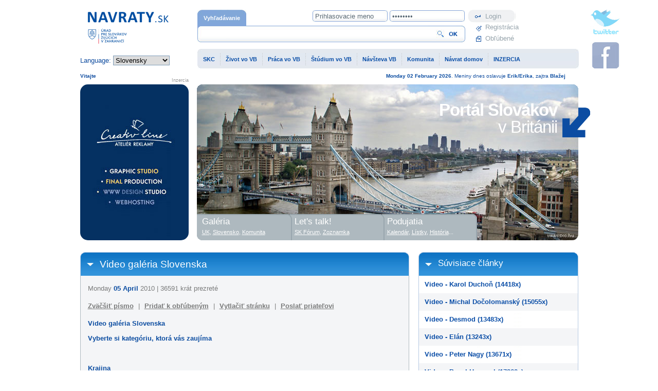

--- FILE ---
content_type: text/html; charset=UTF-8
request_url: https://www.slovenskecentrum.sk/sk/page/223/video-galeria-slovenska
body_size: 11310
content:
<!DOCTYPE html PUBLIC "-//W3C//DTD XHTML 1.0 Strict//EN" "http://www.w3.org/TR/xhtml1/DTD/xhtml1-strict.dtd">
<html xmlns="http://www.w3.org/1999/xhtml" xml:lang="sk" lang="sk" xmlns:fb="http://ogp.me/ns/fb#">
  <head>  
    <meta http-equiv="content-type" content="text/html; charset=utf-8" />  
    <meta name="description" content="
    Video galéria Slovenska. Videá o Slovensku, slovenskej prírode, národných pamiatkach, mestách, ľudových tradíciach, folklóre, slovenských skupinách a interpretoch." />  
    <meta name="keywords" content="video o slovensku, video slovensko, slovenske video, slovak video, slovakian video" />  
    <meta name="author" content="mediaTOP, www.mediatop.sk" />  
    <meta name="robots" content="all,follow" />
    <meta name="revisit-after" content="2 days" />  
    
    <meta property="og:site_name" content="https://www.slovenskecentrum.sk/" />
    <meta property="og:type" content="website" />
    <meta property="og:url" content="https://www.slovenskecentrum.sk/sk/page/223/video-galeria-slovenska" />
    <meta property="og:title" content="Video galéria Slovenska - Portál Slovákov v Británií" /> 
    <meta property="og:description" content="Video galéria Slovenska. Videá o Slovensku, slovenskej prírode, národných pamiatkach, mestách, ľudových tradíciach, folklóre, slovenských skupinách a interpretoch." />
    
    <meta property="fb:admins" content="588865623"/>

    <link rel="shortcut icon" href="https://www.slovenskecentrum.sk//media/images/favicon.ico" />  
    <link rel="stylesheet" href="https://www.slovenskecentrum.sk//media/css/screen.css" type="text/css" media="screen,projection" />      
    <!--[if IE 8]><link rel="stylesheet" href="https://www.slovenskecentrum.sk/media/css/screen-ie8.css" type="text/css" media="screen" /><![endif]-->    
    <link rel="stylesheet" href="https://www.slovenskecentrum.sk//media/css/print.css" type="text/css" media="print" />      
    <script src="https://www.slovenskecentrum.sk/media/js/menu.js" type="text/javascript"></script>          
    <title>
      Video galéria Slovenska - Portál Slovákov v Británií    </title>       
    <script type="text/javascript">var path = 'https://www.slovenskecentrum.sk/sk/';</script>
    <script type="text/javascript" src="https://www.slovenskecentrum.sk/media/js/src/adapter/shadowbox-base.js"></script>   
    <script type="text/javascript" src="https://www.slovenskecentrum.sk/media/js/src/shadowbox.js"></script>   
    <script type="text/javascript" src="https://www.slovenskecentrum.sk/media/js/script.js"></script>   
    <script type="text/javascript" src="https://www.slovenskecentrum.sk/media/js/events.js"></script>   
    <script type="text/javascript" src="https://www.slovenskecentrum.sk/media/js/rates.js"></script>   
    <script type="text/javascript" src="https://www.slovenskecentrum.sk/media/js/news.js"></script>  
    <script type="text/javascript" src="https://www.slovenskecentrum.sk/media/js/swfobject.js"></script>  
    <script type="text/javascript" src="https://www.slovenskecentrum.sk/media/js/weather.js"></script>  
    <script type="text/javascript" src="https://www.slovenskecentrum.sk/media/js/jquery.js"></script>  
    <script type="text/javascript">
  
  Shadowbox.loadSkin('classic', 'https://www.slovenskecentrum.sk/media/js/src/skin');
  Shadowbox.loadLanguage('en', 'https://www.slovenskecentrum.sk/media/js/src/lang');
  Shadowbox.loadPlayer(['flv', 'html', 'iframe', 'img', 'qt', 'swf', 'wmp'], 'https://www.slovenskecentrum.sk/media/js/src/player');
  window.onload = function(){
      Shadowbox.init();
  };
  </script> 
  </head> 
  <body> 
<div id="fb-root"></div>
<script>(function(d, s, id) {
  var js, fjs = d.getElementsByTagName(s)[0];
  if (d.getElementById(id)) return;
  js = d.createElement(s); js.id = id;
  js.src = "//connect.facebook.net/en_US/all.js#xfbml=1";
  fjs.parentNode.insertBefore(js, fjs);
}(document, 'script', 'facebook-jssdk'));</script>
<div id="all" class="header20"> 
    <div id="headerr"> 
    <div id="header2">                
      <div id="header-main">        
        <div id="corners">          
          <span id="arrow">
          </span>         
          <strong>Portál Slovákov<br /><span class="normal">v Británii</span></strong>       
        </div>      
      </div>       
      <span class="cleaner"></span>    
    </div>      
     <p id="twitter">
    <a class="twitter" onclick="window.open(this.href); return false;" href="http://twitter.com/slovakcentreldn" title="Follow us on twitter"><span>Follow us on twitter</span></a>
    <a class="facebook" onclick="window.open(this.href); return false;" href="http://www.facebook.com/group.php?gid=275446688331" title="Follow us on facebook"><span>Follow us on facebook</span></a>
  </p>        
    </div> 
    <div id="content">             
      <div id="left">

<h1 class="sekcia">Video galéria Slovenska </h1>
<div class="static">
    <div class="static2">

        <span class="article-info">
            Monday <strong>05 April</strong> 2010 | 36591 krát prezreté        </span>

        <span class="article-info" style="margin-left: -5px;">
            <a id="zoom-in" href="javascript:void(0);" onclick="document.getElementById('all').className='category1 size-plus';document.getElementById('zoom-in').style.display = 'none';document.getElementById('zoom-out').style.display = 'inline'">Zväčšiť písmo</a>
            <a id="zoom-out" style="display: none;" href="javascript:void(0);" onclick="document.getElementById('all').className='';document.getElementById('zoom-out').style.display = 'none';document.getElementById('zoom-in').style.display = 'inline'">Zmenšiť písmo</a>  |
            <a href="https://www.slovenskecentrum.sk/sk/lightbox/add/223#left">Pridať k obľúbeným</a> |
            <a href="javascript:window.print();">Vytlačiť stránku</a>  |
            <a href="javascript:void(0);" onclick='if(document.getElementById("sendfriend").style.display == "block") {document.getElementById("sendfriend").style.display = "none"} else{document.getElementById("sendfriend").style.display = "block"}'>Poslať priateľovi</a>
        </span>



        <p><strong>Video gal&eacute;ria Slovenska</strong></p>
<p><strong>Vyberte si kateg&oacute;riu, ktor&aacute; v&aacute;s zauj&iacute;ma</strong></p>
<p>&nbsp;</p>
<p><strong>Krajina</strong></p>
<p>
<table style="width: 435px; height: 94px;" border="0">
<tbody>
<tr>
<td style="border: 1px solid #000000;">&nbsp;Slovensko</td>
<td style="border: 1px solid #000000;">&nbsp;<a title="Prezentačné video" href="../../../page/224">Prezentačn&eacute; video Slovenska </a><br /></td>
</tr>
<tr>
<td style="border: 1px solid #000000;">&nbsp;</td>
<td style="border: 1px solid #000000;">&nbsp;<a title="Slovenska hymna" href="../../../page/228">Slovensk&aacute; hymna</a></td>
</tr>
<tr>
<td style="border: 1px solid #000000;"><br /></td>
<td style="border: 1px solid #000000;">&nbsp;<a title="História Slovenska" href="História">Hist&oacute;ria Slovenska<br /></a></td>
</tr>
<tr>
<td style="border: 1px solid #000000;">&nbsp;</td>
<td style="border: 1px solid #000000;">&nbsp;<a title="Slovenské hrady a zámky" href="../../../page/229">Slovensk&eacute; hrady a z&aacute;mky</a></td>
</tr>
<tr>
<td style="border: 1px solid #000000;">&nbsp;</td>
<td style="border: 1px solid #000000;">&nbsp;<a title="Slováci vo svete - zahraniční Slováci" href="../../../page/226">Slov&aacute;ci vo svete - Zahraničn&iacute; Slov&aacute;ci</a></td>
</tr>
<tr>
<td style="border: 1px solid #000000;">&nbsp;Československo</td>
<td style="border: 1px solid #000000;">&nbsp;<a title="História Československa" href="../../../page/227">Hist&oacute;ria Československa</a></td>
</tr>
</tbody>
</table>
</p>
<p>&nbsp;</p>
<p><strong>Pr&iacute;roda</strong></p>
<table style="width: 374px; height: 27px;" border="0">
<tbody>
<tr>
<td style="border: 1px solid #000000;">&nbsp;<a title="Slovenská príroda" href="../../../page/230">Slovensk&aacute; pr&iacute;roda</a></td>
<td style="border: 1px solid #000000;">&nbsp;<a title="Vysoké Tatry" href="../../../page/232">Vysok&eacute; Tatry</a></td>
<td style="border: 1px solid #000000;">&nbsp;<a title="Slovenský raj" href="../../../page/282">Slovensk&yacute; raj</a></td>
</tr>
</tbody>
</table>
<p>&nbsp;</p>
<p><strong>Mest&aacute;</strong></p>
<p>
<table style="width: 340px; height: 26px;" border="0">
<tbody>
<tr>
<td style="border: 1px solid #000000;">&nbsp;<a title="Bratislava" href="../../../page/231">Bratislava</a></td>
<td style="border: 1px solid #000000;">&nbsp;<a title="Banská Bystrica" href="../../../page/284">Bansk&aacute; Bystrica</a></td>
<td style="border: 1px solid #000000;">&nbsp;<a title="Košice" href="../../../page/283">Ko&scaron;ice</a></td>
</tr>
</tbody>
</table>
</p>
<p>&nbsp;</p>
<p><strong>Folkl&oacute;r</strong></p>
<table style="width: 361px; height: 34px;" border="0">
<tbody>
<tr>
<td style="border: 1px solid #000000;">&nbsp;<a title="Slovenské ľudové tradície" href="../../../page/236">Slovensk&eacute; ľudov&eacute; trad&iacute;cie</a></td>
<td style="border: 1px solid #000000;">&nbsp;<a title="Slovenský ľudový spev" href="../../../page/233">Spev</a></td>
<td style="border: 1px solid #000000;">&nbsp;<a title="Slovenská ľudová hudba" href="../../../page/234">Hudba</a></td>
<td style="border: 1px solid #000000;">&nbsp;<a title="Slovenský ľudový tanec" href="../../../page/235">Tanec</a></td>
</tr>
</tbody>
</table>
<p>&nbsp;</p>
<p><strong>Slovensk&eacute; skupiny, interpreti</strong></p>
<table style="width: 516px; height: 292px;" border="0">
<tbody>
<tr>
<td style="border: 1px solid #000000;">&nbsp;<a title="Karol Duchoň" href="../../../page/237">Karol Duchoň</a></td>
<td style="border: 1px solid #000000;">&nbsp;<a title="Pavol Hammel" href="../../../page/242">Pavol Hammel</a></td>
<td style="border: 1px solid #000000;">&nbsp;<a title="Robo Opatovský" href="../../../page/259">Robo Opatovsk&yacute;</a></td>
<td style="border: 1px solid #000000;">&nbsp;<a title="Zdenka Predná" href="../../../page/255">Zdenka Predn&aacute;</a></td>
</tr>
<tr>
<td style="border: 1px solid #000000;">&nbsp;<a title="Michal Dočolomanský" href="../../../page/238">Michal Dočolomansk&yacute;</a></td>
<td style="border: 1px solid #000000;">&nbsp;<a title="Laco Lučenič" href="../../../page/245">Laco Lučenič</a></td>
<td style="border: 1px solid #000000;">&nbsp;<a title="Peter Cmorík" href="../../../page/258">Peter Cmor&iacute;k</a></td>
<td style="border: 1px solid #000000;">&nbsp;<a title="Zuzana Smatanová" href="../../../page/253">Zuzana Smatanov&aacute;</a></td>
</tr>
<tr>
<td style="border: 1px solid #000000;">&nbsp;<a title="Peter Nagy" href="../../../page/241">Peter Nagy</a></td>
<td style="border: 1px solid #000000;">&nbsp;<a title="Kristína Horehronie" href="../../../page/260">Krist&iacute;na</a><br /></td>
<td style="border: 1px solid #000000;">&nbsp;<a title="Jana Kirschner" href="../../../page/256">Jana Kirschner</a></td>
<td style="border: 1px solid #000000;">&nbsp;<a title="Marika Gombitová" href="../../../page/251">Marika Gombitov&aacute;</a></td>
</tr>
<tr>
<td style="border: 1px solid #000000;">&nbsp;<a title="Darina Rolincová" href="../../../page/254">Darina Rolincov&aacute;</a></td>
<td style="border: 1px solid #000000;">&nbsp;<a title="Beata Dubasová" href="../../../page/252">Beata Dubasov&aacute;</a></td>
<td style="border: 1px solid #000000;">&nbsp;<a title="Tomáš Bezdeda" href="../../../page/262">Tom&aacute;&scaron; Bezdeda</a><br /></td>
<td style="border: 1px solid #000000;">&nbsp;<a title="Miro Žbirka" href="../../../page/280">Miro Žbirka</a></td>
</tr>
<tr>
<td style="border: 1px solid #000000;">&nbsp;<a title="Richard Muller" href="../../../page/267">Richard Muller</a></td>
<td style="border: 1px solid #000000;">&nbsp;<a title="Katka Knechtová" href="../../../page/281">Katka Knechtov&aacute;</a></td>
<td style="border: 1px solid #000000;">&nbsp;<a title="Andrea Zimányiová" href="../../../page/261">Andrea Zim&aacute;nyiov&aacute;</a></td>
<td style="border: 1px solid #000000;">&nbsp;<a title="Robo Grigorov" href="../../../page/263">Robo Grigorov</a></td>
</tr>
<tr>
<td style="border: 1px solid #000000;">&nbsp;<a title="Peter Lipa" href="../../../page/264">Peter Lipa</a></td>
<td style="border: 1px solid #000000;">&nbsp;<a title="Vašo Patejdl" href="../../../page/265">Va&scaron;o Patejdl</a></td>
<td style="border: 1px solid #000000;">&nbsp;<a title="Mária Čírová" href="../../../page/257">M&aacute;ria Č&iacute;rov&aacute;</a></td>
<td style="border: 1px solid #000000;">&nbsp;<a title="Polemic" href="../../../page/272">Polemic</a><a title="Andrea Zimányiová" href="../../../page/261" target="_blank"></a></td>
</tr>
<tr>
<td style="border: 1px solid #000000;">&nbsp;<a title="IMT Smile" href="../../../page/249">IMT Smile</a></td>
<td style="border: 1px solid #000000;">&nbsp;<a title="No name" href="../../../page/250">No name</a></td>
<td style="border: 1px solid #000000;">&nbsp;<a title="Elán" href="../../../page/240">El&aacute;n</a></td>
<td style="border: 1px solid #000000;">&nbsp;<a title="Desmod" href="../../../page/239">Desmod</a></td>
</tr>
<tr>
<td style="border: 1px solid #000000;">&nbsp;<a title="TEAM - Pavol Habera" href="../../../page/244">TEAM</a></td>
<td style="border: 1px solid #000000;">&nbsp;<a title="Hex" href="../../../page/279">Hex</a></td>
<td style="border: 1px solid #000000;">&nbsp;<a title="Horkýže Slíže" href="../../../page/275">Hork&yacute;že sl&iacute;že</a></td>
<td style="border: 1px solid #000000;">&nbsp;<a title="Kontrafakt" href="../../../page/278">Kontrafakt</a></td>
</tr>
<tr>
<td style="border: 1px solid #000000;">&nbsp;<a title="Peha" href="../../../page/273">Peha</a></td>
<td style="border: 1px solid #000000;">&nbsp;<a title="Modus" href="../../../page/274">Modus</a></td>
<td style="border: 1px solid #000000;">&nbsp;<a title="Gladiatór" href="../../../page/243">Gladi&aacute;tor</a></td>
<td style="border: 1px solid #000000;">&nbsp;<a title="Lojzo" href="../../../page/247">Lojzo</a></td>
</tr>
<tr>
<td style="border: 1px solid #000000;">&nbsp;<a title="Tublatánka" href="../../../page/246">Tublatanka</a></td>
<td style="border: 1px solid #000000;">&nbsp;<a title="Vidiek" href="../../../page/268">Vidiek</a></td>
<td style="border: 1px solid #000000;">&nbsp;<a title="Inecafe" href="../../../page/248">Inecafe</a></td>
<td style="border: 1px solid #000000;">&nbsp;<a title="Metalinda" href="../../../page/269">Metalinda</a></td>
</tr>
<tr>
<td style="border: 1px solid #000000;">&nbsp;<a title="Rytmus" href="../../../page/266">Rytmus</a></td>
<td style="border: 1px solid #000000;">&nbsp;<a title="Nocadeň" href="../../../page/271">Nocadeň</a></td>
<td style="border: 1px solid #000000;">&nbsp;<a title="P.S." href="../../../page/270">P.S.</a></td>
<td style="border: 1px solid #000000;">&nbsp;<a title="para" href="../../../page/276">Para</a></td>
</tr>
<tr>
<td style="border: 1px solid #000000;">&nbsp;<a title="Zóna A" href="../../../page/277">Zon&aacute; A</a></td>
<td style="border: 1px solid #000000;">&nbsp;</td>
<td style="border: 1px solid #000000;">&nbsp;</td>
<td style="border: 1px solid #000000;">&nbsp;</td>
</tr>
</tbody>
</table>
<p>&nbsp;</p>
<p>&nbsp;</p>       
        <div class="not-show" id="sendfriend">  


<form action="https://www.slovenskecentrum.sk/sk/send_friend" method="post">            <table class="register">
                <tr>
                    <th>
Váš email:</th>

                    <td><input type="text" name="your_email" value="" onfocus="if(this.value == 'E-mail') { this.value=''; }"  /></td>
                </tr>
                <tr>
                    <th>
Email Vášho priateľa:</th>
                    <td><input type="text" name="to_email" value="" onfocus="if(this.value == 'E-mail') { this.value=''; }"  /></td>
                </tr>

                <tr>
                    <th>
Vaše meno:</th>
                    <td><input type="text" name="name" value=""  /></td>
                </tr>

                <tr>
                    <th>Overovací kód:</th>
                    <td><img src="https://www.slovenskecentrum.sk/captcha/1770059762.0755.jpg" width="150" height="30" style="border:0;" alt=" " /></td>

                </tr>
                <tr>
                    <td>Pre zobrazenie nového kódu stlačte F5.</td>
                    <td colspan="2"><input type="text" name="cpt_odp"  value="Sem vpíšte overovací kód" onfocus="if(this.value == 'Sem vpíšte overovací kód') { this.value=''; }" onblur="if(this.value == '') { this.value='Sem vpíšte overovací kód'; }" /></td>
                </tr>

                <tr>

                    <td colspan="3">
                        <input type="hidden" name="odpoved" value="21bdbcc8af55bad444d3a7d3776f434f" />
                        <input type="hidden" name="id" value="223" />
                        <input class="btn" type="submit" name="submit" value="ok" /></td>
                </tr>                
            </table>  	
            </form>					
        </div>

        <div class="share">  
            <!-- AddThis Button BEGIN -->
            <div class="addthis_toolbox addthis_default_style ">
                <a href="http://www.addthis.com/bookmark.php?v=250&amp;username=xa-4d5270d2658a6c29" class="addthis_button_compact">Share</a>
                <span class="addthis_separator">|</span>
                <a class="addthis_button_preferred_1"></a>
                <a class="addthis_button_preferred_2"></a>
                <a class="addthis_button_preferred_3"></a>
                <a class="addthis_button_preferred_4"></a>
            </div>
            <script type="text/javascript" src="http://s7.addthis.com/js/250/addthis_widget.js#username=xa-4d5270d2658a6c29"></script>
            <!-- AddThis Button END -->
        </div>
        <span class="cleaner"></span>
 <div class="fb-comments" data-href="https://www.slovenskecentrum.sk/sk/page/223" data-num-posts="2" data-width="610"></div>
    </div>
</div>
  </div><div id="right"> <h2 class="sekcia" style="_margin-top: 35px;"><a href="#">Súvisiace články</a></h2>	
        <div class="headline-content">
          <div class="bottom">


          <ul class="links"><li class=""><a href="https://www.slovenskecentrum.sk/sk//page/237/video---karol-duchon" class="odkaz">Video - Karol Duchoň (14418x)</a></li><li class="dark"><a href="https://www.slovenskecentrum.sk/sk//page/238/video---michal-docolomansky" class="odkaz">Video - Michal Dočolomanský (15055x)</a></li><li class=""><a href="https://www.slovenskecentrum.sk/sk//page/239/video---desmod" class="odkaz">Video - Desmod (13483x)</a></li><li class="dark"><a href="https://www.slovenskecentrum.sk/sk//page/240/video---elan" class="odkaz">Video - Elán (13243x)</a></li><li class=""><a href="https://www.slovenskecentrum.sk/sk//page/241/video---peter-nagy" class="odkaz">Video - Peter Nagy (13671x)</a></li><li class="dark"><a href="https://www.slovenskecentrum.sk/sk//page/242/video---pavol-hammel" class="odkaz">Video - Pavol Hammel (17862x)</a></li><li class=""><a href="https://www.slovenskecentrum.sk/sk//page/243/video---gladiator" class="odkaz">Video - Gladiátor (12815x)</a></li><li class="dark"><a href="https://www.slovenskecentrum.sk/sk//page/244/video---team" class="odkaz">Video - TEAM (13182x)</a></li><li class=""><a href="https://www.slovenskecentrum.sk/sk//page/245/video---laco-lucenic" class="odkaz">Video - Laco Lučenič (13394x)</a></li><li class="dark"><a href="https://www.slovenskecentrum.sk/sk//page/246/video---tublatanka" class="odkaz">Video - Tublatánka (13665x)</a></li><li class=""><a href="https://www.slovenskecentrum.sk/sk//page/247/video---lojzo" class="odkaz">Video - Lojzo (13223x)</a></li><li class="dark"><a href="https://www.slovenskecentrum.sk/sk//page/248/video---inekafe" class="odkaz">Video - Inekafe (12861x)</a></li><li class=""><a href="https://www.slovenskecentrum.sk/sk//page/250/video---no-name" class="odkaz">Video - No name (13208x)</a></li><li class="dark"><a href="https://www.slovenskecentrum.sk/sk//page/224/promo-video-o-slovensku" class="odkaz">Promo video o Slovensku (19376x)</a></li><li class=""><a href="https://www.slovenskecentrum.sk/sk//page/225/video---historia-slovenska" class="odkaz">Video - história Slovenska (7869x)</a></li><li class="dark"><a href="https://www.slovenskecentrum.sk/sk//page/226/video---slovaci-vo-svete" class="odkaz">Video - Slováci vo svete (15272x)</a></li><li class=""><a href="https://www.slovenskecentrum.sk/sk//page/227/video---ceskoslovensko" class="odkaz">Video - Československo (13725x)</a></li><li class="dark"><a href="https://www.slovenskecentrum.sk/sk//page/228/video---slovenska-hymna" class="odkaz">Video - Slovenská hymna (13683x)</a></li><li class=""><a href="https://www.slovenskecentrum.sk/sk//page/229/video---slovenske-hrady-a-zamky" class="odkaz">Video - Slovenské hrady a zámky (17417x)</a></li><li class="dark"><a href="https://www.slovenskecentrum.sk/sk//page/230/video---slovenska-priroda" class="odkaz">Video - Slovenská príroda (17944x)</a></li><li class=""><a href="https://www.slovenskecentrum.sk/sk//page/231/video---bratislava" class="odkaz">Video - Bratislava (13106x)</a></li><li class="dark"><a href="https://www.slovenskecentrum.sk/sk//page/232/video---vysoke-tatry" class="odkaz">Video - Vysoké Tatry (15183x)</a></li><li class=""><a href="https://www.slovenskecentrum.sk/sk//page/233/video---slovensky-folklor---spev" class="odkaz">Video - Slovenský folklór - spev (13199x)</a></li><li class="dark"><a href="https://www.slovenskecentrum.sk/sk//page/234/video---slovensky-folklor---hudba" class="odkaz">Video - Slovenský folklór - hudba (14724x)</a></li><li class=""><a href="https://www.slovenskecentrum.sk/sk//page/235/video---slovensky-folklor---tanec" class="odkaz">Video - Slovenský folklór - tanec (17530x)</a></li><li class="dark"><a href="https://www.slovenskecentrum.sk/sk//page/236/video---slovenske-ludove-tradicie" class="odkaz">Video - Slovenské ľudové tradície (16382x)</a></li><li class=""><a href="https://www.slovenskecentrum.sk/sk//page/249/video---imt-smile" class="odkaz">Video - IMT Smile (13230x)</a></li><li class="dark"><a href="https://www.slovenskecentrum.sk/sk//page/251/video---marika-gombitova" class="odkaz">Video - Marika Gombitová (12902x)</a></li><li class=""><a href="https://www.slovenskecentrum.sk/sk//page/252/video---beata-dubasova" class="odkaz">Video - Beata Dubasová (13367x)</a></li><li class="dark"><a href="https://www.slovenskecentrum.sk/sk//page/253/video---zuzana-smatanova" class="odkaz">Video - Zuzana Smatanová (13234x)</a></li><li class=""><a href="https://www.slovenskecentrum.sk/sk//page/254/video---darina-rolincova" class="odkaz">Video - Darina Rolincová (13524x)</a></li><li class="dark"><a href="https://www.slovenskecentrum.sk/sk//page/255/video---zdenka-predna" class="odkaz">Video - Zdenka Predná (13033x)</a></li><li class=""><a href="https://www.slovenskecentrum.sk/sk//page/256/video---jana-kirschner" class="odkaz">Video - Jana Kirschner (13182x)</a></li><li class="dark"><a href="https://www.slovenskecentrum.sk/sk//page/257/video---maria-cirova" class="odkaz">Video - Mária Čírová (13504x)</a></li><li class=""><a href="https://www.slovenskecentrum.sk/sk//page/258/video---peter-cmorik" class="odkaz">Video - Peter Cmorík (12637x)</a></li><li class="dark"><a href="https://www.slovenskecentrum.sk/sk//page/259/video---robo-opatovsky" class="odkaz">Video - Robo Opatovský (12617x)</a></li><li class=""><a href="https://www.slovenskecentrum.sk/sk//page/260/video---kristina" class="odkaz">Video - Kristína (13262x)</a></li><li class="dark"><a href="https://www.slovenskecentrum.sk/sk//page/261/video---andrea-zimanyiova" class="odkaz">Video - Andrea Zimányiová (15294x)</a></li><li class=""><a href="https://www.slovenskecentrum.sk/sk//page/262/video---tomas-bezdeda" class="odkaz">Video - Tomáš Bezdeda (13481x)</a></li><li class="dark"><a href="https://www.slovenskecentrum.sk/sk//page/263/video---robo-grigorov" class="odkaz">Video - Robo Grigorov (13337x)</a></li><li class=""><a href="https://www.slovenskecentrum.sk/sk//page/264/video---peter-lipa" class="odkaz">Video - Peter Lipa (13517x)</a></li><li class="dark"><a href="https://www.slovenskecentrum.sk/sk//page/265/video---vaso-patejdl" class="odkaz">Video - Vašo Patejdl (12880x)</a></li><li class=""><a href="https://www.slovenskecentrum.sk/sk//page/266/video---rytmus" class="odkaz">Video - Rytmus (14638x)</a></li><li class="dark"><a href="https://www.slovenskecentrum.sk/sk//page/267/video---richard-muller" class="odkaz">Video - Richard Muller (12289x)</a></li><li class=""><a href="https://www.slovenskecentrum.sk/sk//page/268/video---vidiek" class="odkaz">Video - Vidiek (12577x)</a></li><li class="dark"><a href="https://www.slovenskecentrum.sk/sk//page/269/video---metalinda" class="odkaz">Video - Metalinda (13050x)</a></li><li class=""><a href="https://www.slovenskecentrum.sk/sk//page/270/video---ps" class="odkaz">Video - P.S. (13025x)</a></li><li class="dark"><a href="https://www.slovenskecentrum.sk/sk//page/271/video---nocaden" class="odkaz">Video - Nocadeň (12878x)</a></li><li class=""><a href="https://www.slovenskecentrum.sk/sk//page/272/video---polemic" class="odkaz">Video - Polemic (12700x)</a></li><li class="dark"><a href="https://www.slovenskecentrum.sk/sk//page/273/video---peha" class="odkaz">Video - Peha (12796x)</a></li><li class=""><a href="https://www.slovenskecentrum.sk/sk//page/274/video---modus" class="odkaz">Video - Modus (12542x)</a></li><li class="dark"><a href="https://www.slovenskecentrum.sk/sk//page/275/video---horkyze-slize" class="odkaz">Video - Horkýže Slíže (13485x)</a></li><li class=""><a href="https://www.slovenskecentrum.sk/sk//page/276/video---para" class="odkaz">Video - Para (12428x)</a></li><li class="dark"><a href="https://www.slovenskecentrum.sk/sk//page/277/video---zona-a" class="odkaz">Video - Zóna A (12458x)</a></li><li class=""><a href="https://www.slovenskecentrum.sk/sk//page/278/video---kontrafakt" class="odkaz">Video - Kontrafakt (12701x)</a></li><li class="dark"><a href="https://www.slovenskecentrum.sk/sk//page/279/video---hex" class="odkaz">Video - Hex (12644x)</a></li><li class=""><a href="https://www.slovenskecentrum.sk/sk//page/280/video---miro-zbirka" class="odkaz">Video - Miro Žbirka (12922x)</a></li><li class="dark"><a href="https://www.slovenskecentrum.sk/sk//page/281/video---katka-knechtova" class="odkaz">Video - Katka Knechtová (12896x)</a></li><li class=""><a href="https://www.slovenskecentrum.sk/sk//page/282/video---slovensky-raj" class="odkaz">Video - Slovenský raj (13774x)</a></li><li class="dark"><a href="https://www.slovenskecentrum.sk/sk//page/283/video---kosice" class="odkaz">Video - Košice (13213x)</a></li><li class=""><a href="https://www.slovenskecentrum.sk/sk//page/284/video---banska-bystrica" class="odkaz">Video - Banská Bystrica (13276x)</a></li></ul>
        </div></div>       		

       
               
       <h2 class="sekcia"><a href="javascript:void(0);">Rýchla navigácia</a></h2>
       <div class="headline-content">
       <div class="bottom">
        <ul class="quick-nav">        
          <li><h3><a href="https://www.slovenskecentrum.sk/sk/page/23#left">Cesta do Anglicka</a></h3></li>
          <li><h3><a href="https://www.slovenskecentrum.sk/sk/page/4#left">Práca v Anglicku</a></h3></li>  
          <li><h3><a href="https://www.slovenskecentrum.sk/sk/page/5#left">Štúdium v Anglicku</a></h3></li>
          <li><h3><a href="https://www.slovenskecentrum.sk/sk/page/132#left">Ubytovanie v Anglicku</a></h3></li>
          <li><h3><a href="https://www.slovenskecentrum.sk/sk/page/34#left">Slováci v Anglicku</a></h3></li>
          <li><h3><a href="https://www.slovenskecentrum.sk/sk/page/40#left">Po návrate na Slovensko</a></h3></li>
        </ul>
       </div>
       </div>

<h2 class="sekcia"><a href="https://www.slovenskecentrum.sk/sk/page/demograficka_mapa">Slováci na mape</a></h2>
       <div class="headline-content">
       <div class="bottom">
<a href="https://www.slovenskecentrum.sk/sk/page/demograficka_mapa"><img src="/media/images/skc-mapa.jpg" width="311" height="72"/></a>        
       </div>
       </div>
       
       <h2 class="sekcia"><a href="javascript:void(0);">Slováci v zahraničí</a></h2>
                      <iframe title="YouTube video player" width="311" height="204" src="http://www.youtube.com/embed/8Dyh1G_w9Rg?rel=0" frameborder="0" allowfullscreen></iframe> 
 <a href="https://www.istp.sk/" target="_blank" ><img src="/media/images/istp_sk.jpg" width="311" ></a> 
    &nbsp;
     <!--<h2 class="sekcia"><a href="javascript:void(0);">Počasie</a>
        <span class="nav">
          <a href="javascript:void(0);" onclick="weather_cities_names('en','london')">UK</a> |
          <a href="javascript:void(0);" onclick="weather_cities_names('sk','bratislava')">SK</a>
        </span>
        </h2>
        <div id="weather_cities_names">
        <span class="headline-nav">

  <a href="javascript:void(0);" onclick="weather_city('london')">Londýn</a>|<a href="javascript:void(0);" onclick="weather_city('cardiff')">Cardiff</a>|<a href="javascript:void(0);" onclick="weather_city('edinburgh')">Edinburgh</a>|<a href="javascript:void(0);" onclick="weather_city('belfast')">Belfast</a></span>        </div>
        <div class="headline-content">
          <div class="bottom">
            <div id="weather">
                            <span class="cleaner"></span>
            </div>
            <a href="http://www.shmu.sk" class="more-arrow" onclick="window.open(this.href); return false;">5-dňová predpoveď</a>            <span class="cleaner"></span>
          </div>            
          </div>-->
         
      <div style="width:311px; margin-top: 17px;">

<div style="display:block; width:311px; height:235px;font-family:Verdana, Arial, Helvetica, sans-serif;background:url(https://www.slovenskecentrum.sk//media/images/jp-panel.jpg) #fff no-repeat; font-size:90%;"><div style="display:block;padding:35px 15px 15px 15px;"><strong style="color: rgb(36, 66, 102); text-align: center; display: block;">Journey Planner</strong><form action="http://journeyplanner.tfl.gov.uk/user/XSLT_TRIP_REQUEST2" id="jpForm" method="post" target="tfl" style="margin:5px 0 0 0 !important;padding:0 !important;"><input type="hidden" name="language" value="en" /> <!-- in language = english --><input type="hidden" name="execInst" value="" /> <input type="hidden" name="sessionID" value="0" /> <!-- to start a new session on JP the sessionID has to be 0 --> <input type="hidden" name="ptOptionsActive" value="-1" /> <!-- all pt options are active -->  <input type="hidden" name="place_origin" value="London" /> <!-- London is a hidden parameter for the origin location -->  <input type="hidden" name="place_destination" value="London" /><div><input type="text"  name="name_origin" style="width:279px !important;" value="From"/></div><div><select style="width:279px !important;" name="type_origin"><option value="stop">Station or stop</option><option value="locator">Postcode</option><option value="address">Address</option><option value="poi">Place of interest</option></select><input type="text" name="name_destination" style="width:279px !important;" value="Enter destination"/></div><div><select style="width:279px !important;" name="type_destination"><option selected="selected" value="stop">Station or stop</option><option  value="locator">Postcode</option><option value="address" >Address</option><option  value="poi">Place of interest</option></select></div><input type="submit" class="btn" title="Leave now" value="Leave now"   style="margin-top: 10px; width:279px !important;"/><div style="margin-top:5px;text-align:center;"><a style="display: block; float: right; padding: 3px 5px 0 0; text-decoration:none; color:#113B92;font-size:90%;white-space:nowrap;" target="tfl" href="http://journeyplanner.tfl.gov.uk/user/XSLT_TRIP_REQUEST2?language=en&amp;ptOptionsActive=1"  onclick="javascript:document.getElementById('jpForm').ptOptionsActive.value='1';document.getElementById('jpForm').execInst.value='readOnly';document.getElementById('jpForm').submit(); return false">Advanced options</a></div></form></div></div>

      </div>

       
      
<div id="face">
<!--<script type="text/javascript" src="http://static.ak.connect.facebook.com/js/api_lib/v0.4/FeatureLoader.js.php/en_GB"></script><script type="text/javascript">FB.init("9312c8f8f905069b1323726d1ccaee37");</script>-->
<fb:fan profile_id="275446688331" stream="0" connections="10" logobar="1" width="310"></fb:fan>
    </div> 
       
               
       <h2 class="sekcia letstalk"><a href="#">Let's talk</a></h2>	
        <div class="letstalk">
          <a href="">SK Magazine</a>
          <a onclick="window.open(this.href); return false;" href="http://zahranicnislovaci.sk">Z. Slováci</a>
          <a href="https://www.slovenskecentrum.sk/sk/forum" onclick="window.open(this.href); return false;">SK Fórum</a><a href="https://www.slovenskecentrum.sk/sk/inzercia/inzerat/section/6#left">Zoznamka</a>          <span class="cleaner"></span>
        </div>   
        
        
       
                     
      <form action="https://www.slovenskecentrum.sk/sk/newsletter" id="newsletter" method="post">    <h2>Náš newsletter</h2>
    <p>Zadajte e-mail pre prijímanie newsletteru</p>

    <div>
    <input type="hidden" name="token" value="975b957181a5b4cef17a4ce27386960a">
    <input type="text" class="text"   name="email" value="Sem napíšte svoj e-mail" onfocus="if(this.value == 'Sem napíšte svoj e-mail') { this.value=''; }" onblur="if(this.value == '') { this.value='Sem napíšte svoj e-mail'; }" />
    <input type="submit" class="btn" value=" " name="submit"/>
    </div>
  </form>
      
        <h2 class="sekcia"><a onclick="window.open(this.href); return false;" href="http://www.ecb.europa.eu">Výmenné kurzy</a>
        <select onchange="rates(this.value);">
        <option value="1" >&pound; POUND</option>
        <option value="2" selected="selected">&euro; EURO</option>
        </select>
        </h2>	
        <div class="headline-content">
          <div class="bottom" id="rates">
          <script type="text/javascript">
            rates(2);
          </script>
            
          </div>
          </div>
                    <div class="box">
          <h2 class="sekcia"><a href="javascript:void(0);">Najčítanejšie - SK Fórum</a></h2>
          <div class="headline-content">
          <div class="bottom">
          <table class="links">
            <tr class="dark">
                  <th class="right">45137x</th>
                  <td><a href="https://www.slovenskecentrum.sk/sk/forum/topic/11" target="_blank">Boli sme oklamaní</a></td>
                </tr><tr >
                  <th class="right">42507x</th>
                  <td><a href="https://www.slovenskecentrum.sk/sk/forum/topic/3" target="_blank">Ubytovanie v SK komunite</a></td>
                </tr><tr class="dark">
                  <th class="right">38295x</th>
                  <td><a href="https://www.slovenskecentrum.sk/sk/forum/topic/1" target="_blank">Chcem si vybrať jazykový&#8230;</a></td>
                </tr><tr >
                  <th class="right">37715x</th>
                  <td><a href="https://www.slovenskecentrum.sk/sk/forum/topic/27" target="_blank">Máme doma malého angličana</a></td>
                </tr><tr class="dark">
                  <th class="right">35625x</th>
                  <td><a href="https://www.slovenskecentrum.sk/sk/forum/topic/52" target="_blank">London Metropolitan&#8230;</a></td>
                </tr>          </table>
        </div> </div> </div> 
        
        
         
          </div>
      <span class="cleaner"></span>
    </div> 
    <div id="header">
          <a href="https://www.slovenskecentrum.sk/sk" class="logo" title="Domovská stránka">Domovská stránka<span></span></a>      <span id="language">        
        Language:     
        <select name="language" onchange="window.location='https://www.slovenskecentrum.sk/language/set/'+this.value">     
          <option value="sk" selected="selected">Slovensky
          </option>     
          <option value="en">English
          </option>  
        </select>      
      </span>      
      <div id="search">            
        <ul>            
          <li class="search-active">
            <a href="#">
              Vyhľadávanie</a></li>          
        </ul>             
        <form action="https://www.slovenskecentrum.sk/sk/vyhladavanie/search#left" method="post">               
        <div>               
          <input id="text" type="text" name="str"/>                     
          <input id="submit" type="submit" value="" />              
        </div>          
        </form>            
      </div>   
      <ul id="navigation">             
        
            <li><a href="#" class="first">SKC</a>
            <ul>

            <li><a href="https://www.slovenskecentrum.sk/sk/page/1/o-slovenskom-centre-#left">O Slovenskom centre >>></a></li><li><a href="https://www.slovenskecentrum.sk/sk/page/7/slovenske-centrum-informuje#left">Slovenské centrum informuje</a></li><li><a href="https://www.slovenskecentrum.sk/sk/page/3/historia-slovenskeho-centra#left">História Slovenského centra</a></li><li><a href="https://www.slovenskecentrum.sk/sk/kontakt">Kontaktujte Slovenské centrum</a></li><li><a href="https://www.slovenskecentrum.sk/sk/page/222/sluzby-slovenskeho-centra#left">Služby Slovenského centra</a></li><li><a href="https://www.slovenskecentrum.sk/sk/page/223/video-galeria-slovenska-#left">Video galéria Slovenska >>></a></li><li><a href="https://www.slovenskecentrum.sk/sk/page/317/video-galeria-velka-britania-#left">Video galéria Veľká Británia >>></a></li>
           </ul>
           </li>
            <li><a href="#" >Život vo VB</a>
            <ul>

            <li><a href="https://www.slovenskecentrum.sk/sk/page/2/spojene-kralovstvo-#left">Spojené kráľovstvo >>></a></li><li><a href="https://www.slovenskecentrum.sk/sk/page/8/historia-britanie-#left">História Británie >>></a></li><li><a href="https://www.slovenskecentrum.sk/sk/page/10/britska-kultura-#left">Britská kultúra >>></a></li><li><a href="https://www.slovenskecentrum.sk/sk/page/11/cestovanie-v-britanii#left">Cestovanie v Británii</a></li><li><a href="https://www.slovenskecentrum.sk/sk/page/12/britska-ekonomika#left">Britská ekonomika</a></li><li><a href="https://www.slovenskecentrum.sk/sk/page/13/zabava-v-londyne-#left">Zábava v Londýne >>></a></li><li><a href="https://www.slovenskecentrum.sk/sk/page/14/uzitocne-linky-v-britanii#left">Užitočné linky v Británii</a></li><li><a href="https://www.slovenskecentrum.sk/sk/page/101/sport-volny-cas-v-anglicku#left">Šport, voľný čas v Anglicku</a></li><li><a href="https://www.slovenskecentrum.sk/sk/page/132/byvanie-v-anglicku-#left">Bývanie v Anglicku >>></a></li>
           </ul>
           </li>
            <li><a href="#" >Práca vo VB</a>
            <ul>

            <li><a href="https://www.slovenskecentrum.sk/sk/page/4/praca-v-anglicku-#left">Práca v Anglicku >>></a></li><li><a href="https://www.slovenskecentrum.sk/sk/page/16/pracovne-agentury-v-anglicku-#left">Pracovné agentúry v Anglicku >>></a></li><li><a href="https://www.slovenskecentrum.sk/sk/page/106/pred-odchodom-do-anglicka-#left">Pred odchodom do Anglicka >>></a></li><li><a href="https://www.slovenskecentrum.sk/sk/page/140/zivnost-v-eu-#left">Živnosť v EÚ >>></a></li><li><a href="https://www.slovenskecentrum.sk/sk/page/156/ako-si-najst-pracu-v-anglicku#left">Ako si nájsť prácu v Anglicku</a></li><li><a href="https://www.slovenskecentrum.sk/sk/page/184/ako-predist-sklamaniu#left">Ako predísť sklamaniu</a></li><li><a href="https://www.slovenskecentrum.sk/sk/page/192/prava-zamestnanca-v-anglicku-#left">Práva zamestnanca v Anglicku >>></a></li><li><a href="https://www.slovenskecentrum.sk/sk/page/194/vyska-odvodov-dane-v-anglicku#left">Výška odvodov, dane v Anglicku</a></li><li><a href="https://www.slovenskecentrum.sk/sk/page/197/minimalna-mzda-v-anglicku#left">Minimálna mzda v Anglicku</a></li><li><a href="https://www.slovenskecentrum.sk/sk/page/214/anglicky-zivotopis-#left">Anglický životopis >>></a></li>
           </ul>
           </li>
            <li><a href="#" >Štúdium vo VB</a>
            <ul>

            <li><a href="https://www.slovenskecentrum.sk/sk/page/5/studium-v-anglicku-#left">Štúdium v Anglicku >>></a></li><li><a href="https://www.slovenskecentrum.sk/sk/page/21/vysoka-skola-v-anglicku#left">Vysoká škola v Anglicku</a></li><li><a href="https://www.slovenskecentrum.sk/sk/page/113/studium-v-euehp#left">Štúdium v EÚ/EHP</a></li><li><a href="https://www.slovenskecentrum.sk/sk/page/114/kurzy-anglictiny-v-anglicku#left">Kurzy angličtiny v Anglicku</a></li>
           </ul>
           </li>
            <li><a href="#" >Návšteva VB</a>
            <ul>

            <li><a href="https://www.slovenskecentrum.sk/sk/page/23/cesta-do-anglicka-#left">Cesta do Anglicka >>></a></li><li><a href="https://www.slovenskecentrum.sk/sk/page/11/cestovanie-v-britanii#left">Cestovanie v Británii</a></li><li><a href="https://www.slovenskecentrum.sk/sk/page/25/ubytovanie-v-anglicku-#left">Ubytovanie v Anglicku >>></a></li><li><a href="https://www.slovenskecentrum.sk/sk/page/8/historia-britanie-#left">História Británie >>></a></li><li><a href="https://www.slovenskecentrum.sk/sk/page/27/top-10-atrakcii-v-londyne#left">Top 10 atrakcií v Londýne</a></li><li><a href="https://www.slovenskecentrum.sk/sk/page/29/uzitocne-web-adresy#left">Užitočné web adresy </a></li><li><a href="https://www.slovenskecentrum.sk/sk/page/115/londynske-letiska-#left">Londýnske letiská >>></a></li><li><a href="https://www.slovenskecentrum.sk/sk/page/157/prakticke-informacie-#left">Praktické informácie >>></a></li><li><a href="https://www.slovenskecentrum.sk/sk/page/181/casto-kladene-otazky#left">Často kladené otázky</a></li><li><a href="https://www.slovenskecentrum.sk/sk/page/201/londyn-ako-destinacia-#left">Londýn ako destinácia >>></a></li><li><a href="https://www.slovenskecentrum.sk/sk/page/370/ubytovanie-v-londyne#left">Ubytovanie v Londýne</a></li>
           </ul>
           </li>
            <li><a href="#" >Komunita</a>
            <ul>

            <li><a href="https://www.slovenskecentrum.sk/sk/page/34/slovaci-v-anglicku-#left">Slováci v Anglicku >>></a></li><li><a href="https://www.slovenskecentrum.sk/sk/page/103/ako-volit-zo-zahranicia-#left">Ako voliť zo zahraničia? >>></a></li><li><a href="https://www.slovenskecentrum.sk/sk/page/104/slovenska-ambasada-v-londyne#left">Slovenská ambasáda v Londýne</a></li><li><a href="https://www.slovenskecentrum.sk/sk/page/150/slovaci-v-zahranici-#left">Slováci v zahraničí >>></a></li><li><a href="https://www.slovenskecentrum.sk/sk/page/182/zaujimave-clanky-videa#left">Zaujímavé články, videá</a></li><li><a href="https://www.slovenskecentrum.sk/sk/page/195/formulare-na-stiahnutie#left">Formuláre na stiahnutie</a></li><li><a href="https://www.slovenskecentrum.sk/sk/page/352/porod-v-anglicku-#left">Pôrod v Anglicku >>></a></li><li><a href="https://www.slovenskecentrum.sk/sk/page/381/slovak-online#left">Slovak Online</a></li>
           </ul>
           </li>
            <li><a href="#" >Návrat domov</a>
            <ul>

            <li><a href="https://www.slovenskecentrum.sk/sk/page/40/po-navrate-na-slovensko-#left">Po návrate na Slovensko >>></a></li><li><a href="https://www.slovenskecentrum.sk/sk/page/42/uzitocne-linky-na-sk#left">Užitočné linky na SK</a></li><li><a href="https://www.slovenskecentrum.sk/sk/page/316/pred-navratom-na-slovensko-#left">Pred návratom na Slovensko >>></a></li><li><a href="https://www.slovenskecentrum.sk/sk/page/383/navrat-na-sk-2019--brexit#left">Návrat na SK 2019 / Brexit</a></li>
           </ul>
           </li><li><a href="https://www.slovenskecentrum.sk/sk/inzercia">INZERCIA</a><ul><li><a href="https://www.slovenskecentrum.sk/sk//inzercia">Prehľad inzercie</a></li><li><a href="https://www.slovenskecentrum.sk/sk//inzercia/inzerat/add">PRIDAJ INZERÁT</a></li><li><a href="https://www.slovenskecentrum.sk/sk/inzercia/inzerat/section/1">Byty a domy Prenájom</a></li><li><a href="https://www.slovenskecentrum.sk/sk/inzercia/inzerat/section/75">Byty a domy Zdieľať</a></li><li><a href="https://www.slovenskecentrum.sk/sk/inzercia/inzerat/section/8">Byty a domy  Predaj </a></li><li><a href="https://www.slovenskecentrum.sk/sk/inzercia/inzerat/section/2">Služby </a></li><li><a href="https://www.slovenskecentrum.sk/sk/inzercia/inzerat/section/3">Autá na predaj</a></li><li><a href="https://www.slovenskecentrum.sk/sk/inzercia/inzerat/section/4">Veci na predaj</a></li><li><a href="https://www.slovenskecentrum.sk/sk/inzercia/inzerat/section/5">Komunita</a></li><li><a href="https://www.slovenskecentrum.sk/sk/inzercia/inzerat/section/6">Zoznámenie</a></li><li><a href="https://www.slovenskecentrum.sk/sk/inzercia/praca/section/153">Práca - ponúkaná</a></li><li><a href="https://www.slovenskecentrum.sk/sk/inzercia/praca/section/154">Práca - hľadaná</a></li></ul></li>       
      </ul>           
      <ul id="regnav">        
      <li>
          <a href="https://www.slovenskecentrum.sk/sk" title="Profil">Profil</a>      </li> 
                              
          <li>
              <a href="https://www.slovenskecentrum.sk/sk/login/register#left" title="Registrácia">Registrácia</a>          </li> 
          
                              
          
          <li>
              <a href="https://www.slovenskecentrum.sk/sk/lightbox#left" title="Obľúbené">Obľúbené</a>          </li>           
               
      </ul>      
      <div id="login">      
<form action="https://www.slovenskecentrum.sk/sk/login#left" method="post">        
          
          <div>          
            <input type="text" name="username" value="Prihlasovacie meno" onfocus="if(this.value == 'Prihlasovacie meno') { this.value=''; }" onblur="if(this.value == '') { this.value='Prihlasovacie meno'; }" />           
            <input type="password" name="userpass" value="password" onfocus="if(this.value == 'password') { this.value=''; }" onblur="if(this.value == '') { this.value='password'; }" />          
            <input class="submit" type="submit" name="submit" value="Login" />          
          </div>        
        </form>	         
					       
      </div>             
      <div id="clock"></div>  
            <span class="reklama" style="position: absolute; top: 145px; left: 0; display: block; width: 211px; text-align: right;">Inzercia</span>
      <div id="adv-maintop">    
	<div id="teahouse" style="border-left: 1px solid #fff;"></div>
      </div>         
      
      <span id="welcome">
        Vitajte         
      </span>     
      <span id="date"><strong>
          Monday <strong>02 February</strong> 2026</strong>. 
        Meniny dnes oslavuje <strong>
          Erik/Erika</strong>, 
        zajtra <strong>
          Blažej</strong>
      </span>        
      <div id="navigation2">
        <span class="corner">
        </span>
        <span class="corner2">
        </span>
        <ul>        
          <li class="z-index999">          <strong>
              Galéria</strong>          
            <p>
              <a href="https://www.slovenskecentrum.sk/sk/page/stat/under_construction#left">UK</a>, 
              <a href="https://www.slovenskecentrum.sk/sk/page/223/video-galeria-slovenska#left">Slovensko</a>, 
              <a href="https://www.slovenskecentrum.sk/sk/page/stat/under_construction#left">Komunita</a>            </p>        </li>                 
          <li class="z-index998">          <strong>Let's talk!</strong>          
            <p>
              <a href="https://www.slovenskecentrum.sk/sk/forum"  onclick="window.open(this.href); return false;">SK Fórum</a>,
              <a href="https://www.slovenskecentrum.sk/sk/inzercia/inzerat/section/6#left">Zoznamka</a>            </p>                   </li>        
                  
          <li class="z-index997">          <strong>
              Podujatia</strong>          
            <p>
              <a href="https://www.slovenskecentrum.sk/sk/events">Kalendár</a>, 
              <a href="#">Lístky</a>, 
              <a href="https://www.slovenskecentrum.sk/sk/events/zoznam/1">História</a>...
            </p>        </li>        
                
        </ul>      
      </div>    
    </div>
    <h2 class="sekcia-footer"><a href="javascript:void(0);" class="partneri">Partneri - zobraziť všetkých</a></h2>
    <div id="footer">
      <div class="bottom">
        <div id="partners">            
        <a href="http://www.creativ.sk/" onclick="window.open(this.href); return false;"><img src="https://www.slovenskecentrum.sk/media/images/partneri/creativ-line.jpg" alt="creativ-line" /></a>     
        <a href="http://www.uszz.sk/" onclick="window.open(this.href); return false;"><img src="https://www.slovenskecentrum.sk/media/images/partneri/uszz_52h.jpg" alt="ÚSŽŽ - Úrad pre Slovákov žijúcich v zahraničí" /></a>
        
        <div id="partneri" style="display: none;">
        <a href="http://www.slovenskamigracia.sk/" onclick="window.open(this.href); return false;"><img src="https://www.slovenskecentrum.sk/media/images/partneri/slovenska_migracia.jpg" alt="Slovenská migrácia - Volím zo zahraničia" /></a>
        <a href="http://www.mzv.sk/" onclick="window.open(this.href); return false;"><img src="https://www.slovenskecentrum.sk/media/images/partneri/MZV.jpg" alt="mzv" /></a>    
        <a href="http://www.eures.sk/" onclick="window.open(this.href); return false;"><img src="https://www.slovenskecentrum.sk/media/images/partneri/eures.jpg" alt="eures" /></a>    
        <a href="http://www.uszz.sk/" onclick="window.open(this.href); return false;"><img src="https://www.slovenskecentrum.sk/media/images/partneri/USZZ.jpg" alt="uszz" /></a>    
        <a href="http://www.tvpatriot.wbl.sk/" onclick="window.open(this.href); return false;"><img src="https://www.slovenskecentrum.sk/media/images/partneri/patriot.jpg" alt="patriot" /></a>
        <a href="http://www.pishter.com" onclick="window.open(this.href); return false;"><img src="https://www.slovenskecentrum.sk/media/images/partneri/pishter.jpg" alt="pishter" /></a>
        <a href="http://www.karierabezhranic.sk/" onclick="window.open(this.href); return false;"><img src="https://www.slovenskecentrum.sk/media/images/partneri/kbh.jpg" alt="kbh" /></a> 
        <a href="http://www.donatv.sk/" onclick="window.open(this.href); return false;"><img src="https://www.slovenskecentrum.sk/media/images/partneri/dona.jpg" alt="Dona TV - internetová televízia" /></a>
        <a href="http://www.visitbritain.com/" onclick="window.open(this.href); return false;"><img src="https://www.slovenskecentrum.sk/media/images/partneri/visit-britain.jpg" alt="visit britain" /></a>       
        <a href="http://echomagazin.com/" onclick="window.open(this.href); return false;"><img src="https://www.slovenskecentrum.sk/media/images/partneri/echo.gif" alt="Echo Magazin - časopis pre Čechov a Slovákov vo Veľkej Británii a Írsku" /></a>
        </div>
        <span class="cleaner"></span>
        </div>
      </div>
    </div>
    <div id="copy">
      <p>
      <strong>Copyright &copy; 2026 SlovakCentre</strong>. Všetky práva vyhradené, prevádzkuje <a href="http://www.mediatop.sk" onclick="window.open(this.href); return false;" title="Mediatop, s.r.o. - Kompletný servis o Vaše internetové stránky">mediaTOP</a>
      </p>
      <span>
        <a href="#header">Hore</a> / 
        <a href="https://www.slovenskecentrum.sk/sk/page/1">O nás</a>         / 
        
        <a href="https://www.slovenskecentrum.sk/sk/login/register#left">Registrácia</a> /
        <a href="https://www.slovenskecentrum.sk/media/pdf/skc_online_mediapack.pdf">Reklama</a>
         /
        <a href="https://www.slovenskecentrum.sk/sk/kontakt#left">Kontakt</a>      </span>
    </div>

  </div> 
  
      <script type="text/javascript">
        $(document).ready(function(){    
        	$(".partneri").click(function(){
        		$("#partneri").slideToggle("fast");
        		$(this).toggleClass("active"); return false;
        	});
        });
      </script>
  
       
      <script type="text/javascript">
        var so = new SWFObject("https://www.slovenskecentrum.sk//media/swf/hodiny.swf", "clock", "61", "61", "6", "#ffffff");
        so.write("clock");
      </script>
	
              
      <script type="text/javascript">
      var gaJsHost = (("https:" == document.location.protocol) ? "https://ssl." : "http://www.");
      document.write(unescape("%3Cscript src='" + gaJsHost + "google-analytics.com/ga.js' type='text/javascript'%3E%3C/script%3E"));
      </script>
      <script type="text/javascript">
      try {
      var pageTracker = _gat._getTracker("UA-11030425-1");
      pageTracker._trackPageview();
      } catch(err) {}</script>
       </body>
      </html>


--- FILE ---
content_type: application/javascript
request_url: https://www.slovenskecentrum.sk/media/js/menu.js
body_size: 259
content:
sfHover = function() {
    	var sfEls = document.getElementById("navigation").getElementsByTagName("li");
    	for (var i=0; i<sfEls.length; i++) {
    		sfEls[i].onmouseover=function() {
    			this.className+=" sfhover";
    		}
    		sfEls[i].onmouseout=function() {
    			this.className=this.className.replace(new RegExp(" sfhover\\b"), "");
    		}
    	}
    }
    if (window.attachEvent) window.attachEvent("onload", sfHover);  